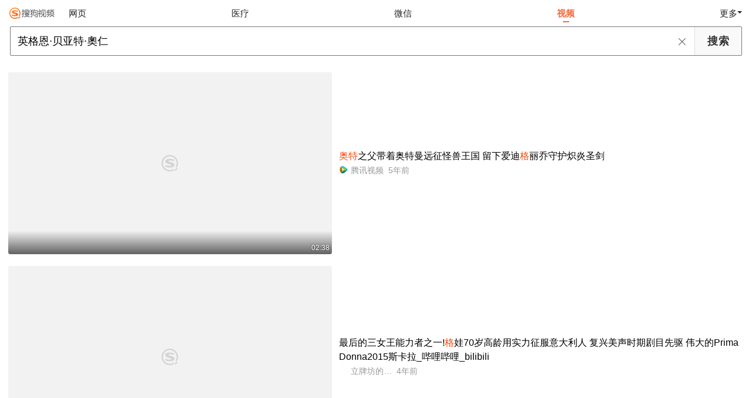

--- FILE ---
content_type: text/html;charset=UTF-8
request_url: https://teleplay.soso.com/v?query=%E8%8B%B1%E6%A0%BC%E6%81%A9%C2%B7%E8%B4%9D%E4%BA%9A%E7%89%B9%C2%B7%E5%A5%A7%E4%BB%81
body_size: 7101
content:
<!DOCTYPE html><html lang="zh-cn" data-env="production" data-tag="video-wap-20251121141918"><head><title>搜狗视频-更新更全免费影视剧观看平台</title>
    <meta name="title" content="搜狗视频-更新更全免费影视剧观看平台">
    <meta name="keywords" content="更新电视剧，更新电影，好看的电视剧，好看的电影，电视剧排行榜，电影排行榜，高清电影，电影推荐">
    <meta name="description" content="搜狗视频，拥有全网更新更热视频内容。为用户提供高清电影、电视剧、动漫、综艺等视频在线观看，以及视频搜索等服务">
    <script>window.qua = ''</script><meta charset="UTF-8"><meta name="viewport" content="width=device-width,minimum-scale=1,maximum-scale=1,user-scalable=no"><meta name="format-detection" content="telephone=no"><meta name="format-detection" content="address=no"><meta itemprop="name"><meta itemprop="image"><meta itemprop="description" name="description"><meta name="reqinfo" content="uuid:78b3a66a-a284-4953-9b8a-e85c41fde56f, server:11.162.180.11, time:2026-02-03 00:18:49, idc:hd3"><meta name="renderer" content="webkit"><meta name="apple-mobile-web-app-capable" content="yes"><meta http-equiv="X-UA-Compatible" content="IE=edge, chrome=1"><meta http-equiv="cache-control" content="max-age=0"><meta http-equiv="cache-control" content="no-cache"><meta http-equiv="pragma" content="no-cache"><meta http-equiv="expires" content="0"><meta name="format-detection" content="telephone=no"><link type="image/x-icon" href="//dlweb.sogoucdn.com/translate/favicon.ico?v=20180424" rel="icon"><link type="image/x-icon" href="//dlweb.sogoucdn.com/translate/favicon.ico?v=20180424" rel="Shortcut Icon"><link type="image/x-icon" href="//dlweb.sogoucdn.com/translate/favicon.ico?v=20180424" rel="bookmark"><link rel="apple-touch-icon-precomposed" href="//dlweb.sogoucdn.com/logo/images/2018/apple-touch-icon.png"><link rel="preload" href="//dlweb.sogoucdn.com/vs/static/js/vsbundle.3ed018b1.js" as="script" crossorigin="anonymous"><script>var TencentGDT=[],sogou_un=[],__het=Date.now()</script><link rel="preload" href="//search.sogoucdn.com/video/wap/static/js/vendors.e1b2cbb4.js" as="script"><link rel="preload" href="//search.sogoucdn.com/video/wap/static/css/app.ba82c416.css" as="style"><link rel="preload" href="//search.sogoucdn.com/video/wap/static/js/app.bb127627.js" as="script"><link rel="preload" href="//search.sogoucdn.com/video/wap/static/css/11.5fb6ad96.css" as="style"><link rel="preload" href="//search.sogoucdn.com/video/wap/static/js/search.17a82174.js" as="script"><link rel="preload" href="//search.sogoucdn.com/video/wap/static/css/0.cc712a9f.css" as="style"><link rel="preload" href="//search.sogoucdn.com/video/wap/static/js/common.6e5eb3d5.js" as="script"><link rel="prefetch" href="//search.sogoucdn.com/video/wap/static/css/10.05b9f808.css"><link rel="prefetch" href="//search.sogoucdn.com/video/wap/static/css/12.a0f4c723.css"><link rel="prefetch" href="//search.sogoucdn.com/video/wap/static/css/13.1243316d.css"><link rel="prefetch" href="//search.sogoucdn.com/video/wap/static/css/14.08e778d1.css"><link rel="prefetch" href="//search.sogoucdn.com/video/wap/static/css/15.442fde2d.css"><link rel="prefetch" href="//search.sogoucdn.com/video/wap/static/css/16.bba3c5c1.css"><link rel="prefetch" href="//search.sogoucdn.com/video/wap/static/css/18.72927878.css"><link rel="prefetch" href="//search.sogoucdn.com/video/wap/static/css/2.5d2daf07.css"><link rel="prefetch" href="//search.sogoucdn.com/video/wap/static/css/3.76c01cc3.css"><link rel="prefetch" href="//search.sogoucdn.com/video/wap/static/css/4.0781afcc.css"><link rel="prefetch" href="//search.sogoucdn.com/video/wap/static/css/5.3a7f095d.css"><link rel="prefetch" href="//search.sogoucdn.com/video/wap/static/css/7.5f3b6df5.css"><link rel="prefetch" href="//search.sogoucdn.com/video/wap/static/css/8.06219d66.css"><link rel="prefetch" href="//search.sogoucdn.com/video/wap/static/css/9.cc4f85bc.css"><link rel="prefetch" href="//search.sogoucdn.com/video/wap/static/js/18.78ed030b.js"><link rel="prefetch" href="//search.sogoucdn.com/video/wap/static/js/cartoonDetail.38aee880.js"><link rel="prefetch" href="//search.sogoucdn.com/video/wap/static/js/classList.217ce64a.js"><link rel="prefetch" href="//search.sogoucdn.com/video/wap/static/js/home.cd134e63.js"><link rel="prefetch" href="//search.sogoucdn.com/video/wap/static/js/hotsugg.1b923809.js"><link rel="prefetch" href="//search.sogoucdn.com/video/wap/static/js/movieDetail.96ff7d50.js"><link rel="prefetch" href="//search.sogoucdn.com/video/wap/static/js/movieSimpleDetail.91e58367.js"><link rel="prefetch" href="//search.sogoucdn.com/video/wap/static/js/playlist.179a05fc.js"><link rel="prefetch" href="//search.sogoucdn.com/video/wap/static/js/qlist.4718a17a.js"><link rel="prefetch" href="//search.sogoucdn.com/video/wap/static/js/savideo.cb6acd9f.js"><link rel="prefetch" href="//search.sogoucdn.com/video/wap/static/js/starDetail.81aae5a0.js"><link rel="prefetch" href="//search.sogoucdn.com/video/wap/static/js/summary.f18fc252.js"><link rel="prefetch" href="//search.sogoucdn.com/video/wap/static/js/teleplayDetail.375859b1.js"><link rel="prefetch" href="//search.sogoucdn.com/video/wap/static/js/tvshowDetail.14412de0.js"><link rel="prefetch" href="//search.sogoucdn.com/video/wap/static/js/uploader.b47c530a.js"><link rel="stylesheet" href="//search.sogoucdn.com/video/wap/static/css/app.ba82c416.css"><link rel="stylesheet" href="//search.sogoucdn.com/video/wap/static/css/11.5fb6ad96.css"><link rel="stylesheet" href="//search.sogoucdn.com/video/wap/static/css/0.cc712a9f.css"></head><body>  <script src="//dlweb.sogoucdn.com/hhynav/wap/shipin_nav_2026020300.js"></script><style>.hhy-logo{display: block !important}</style><div id="sa_wrapper" style="display:none"></div>   <div id="videoApp" data-server-rendered="true" class="footer-sticky-wrapper" style="min-height:calc(100% - 105px);padding-bottom:0px;"><div class="content"><!----> <div class="content"><div id="list_video" class="list_video"><ul class="short-video-ul"><li ourl="https://wapv.sogou.com/play?type=redirect&amp;link=heydeojrmizdkzrsmq4gkmzrme2doojtmiywkojrgvtgiojugvtasmjxg4ydanbzgezdsclon5zg2ylml5ygyylzbfuhi5dqom5c6l3nfz3c44lrfzrw63jpobwgc6jonb2g23b7ozuwiplqgmzdamtxmn2guml2eztgc23foi6tcjtsmvzwszb5g4ydambrgayde&amp;query=%D3%A2%B8%F1%B6%F7%A1%A4%B1%B4%D1%C7%CC%D8%A1%A4%8A%57%C8%CA"><a data-report="0" data-exposed="false" href="/play?type=redirect&amp;link=heydeojrmizdkzrsmq4gkmzrme2doojtmiywkojrgvtgiojugvtasmjxg4ydanbzgezdsclon5zg2ylml5ygyylzbfuhi5dqom5c6l3nfz3c44lrfzrw63jpobwgc6jonb2g23b7ozuwiplqgmzdamtxmn2guml2eztgc23foi6tcjtsmvzwszb5g4ydambrgayde&amp;query=%D3%A2%B8%F1%B6%F7%A1%A4%B1%B4%D1%C7%CC%D8%A1%A4%8A%57%C8%CA" ourl="https://m.v.qq.com/play.html?vid=p3202wctj1z&amp;faker=1&amp;resid=70001002" uigs="out_list_video_0|70001002_p3202wctj1z|https://m.v.qq.com/play.html?vid=p3202wctj1z&amp;faker=1&amp;resid=70001002" uigsparams="play_type=video&amp;play_url=%2Fplay%3Ftype%3Dredirect%26link%3Dheydeojrmizdkzrsmq4gkmzrme2doojtmiywkojrgvtgiojugvtasmjxg4ydanbzgezdsclon5zg2ylml5ygyylzbfuhi5dqom5c6l3nfz3c44lrfzrw63jpobwgc6jonb2g23b7ozuwiplqgmzdamtxmn2guml2eztgc23foi6tcjtsmvzwszb5g4ydambrgayde%26query%3D%25D3%25A2%25B8%25F1%25B6%25F7%25A1%25A4%25B1%25B4%25D1%25C7%25CC%25D8%25A1%25A4%258A%2557%25C8%25CA&amp;play_site=m.v.qq.com&amp;docid=70001002_p3202wctj1z&amp;doc_type=short&amp;doc_pos=1&amp;doc_from=sg&amp;res_type=h5&amp;res_stype=h5&amp;show_tag_type=&amp;show_tag_name="><div class="video-img"><!----> <div class="duration">02:38</div> <div class="currency-img currency-error-img default-sogou"><div class="normal-img"><img src="https://img01.sogoucdn.com/v2/thumb/retype_exclude_gif/ext/auto/q/80/crop/xy/ai/w/448/h/252/resize/w/448?appid=201005&amp;sign=c77f487ba6c394417a81dcebe4616ef5&amp;url=http%3A%2F%2Fpuui.qpic.cn%2Fvpic_cover%2Fp3202wctj1z%2Fp3202wctj1z_hz.jpg%2F640" alt=" " class="currency-default-img" style="display:;"></div></div></div> <div class="video-detail"><h3 class="short-video-title"><em>奥特</em>之父带着奥特曼远征怪兽王国 留下爱迪<em>格</em>丽乔守护炽炎圣剑</h3> <div class="other-info"><div class="icon-site"><img src="https://img04.sogoucdn.com/app/a/07/02b005154010de946992299cf6f79916" onerror="this.style.display='none'" class="icon-site-img"> <!----></div> <span class="other-info-site">
              腾讯视频
            </span> <span class="other-info-date">
              5年前
            </span></div></div></a> <div style="display: none"><!--v--></div> <!----></li><li ourl="https://wapv.sogou.com/play?type=redirect&amp;link=my4dgyrsg4ygczlegjrdemzrg43wcmdeg43dczrrmu4tcyrsgfrqsmjxg4ydanbzgezdsclon5zg2ylml5ygyylzbfuhi5dqom5c6l3xo53s4ytjnruwe2lmnexgg33nf53gszdfn4xuevrrozbdi6jrjm3u4wbp&amp;query=%D3%A2%B8%F1%B6%F7%A1%A4%B1%B4%D1%C7%CC%D8%A1%A4%8A%57%C8%CA&amp;fr=seo.bilibili.com"><a data-report="1" data-exposed="false" href="/play?type=redirect&amp;link=my4dgyrsg4ygczlegjrdemzrg43wcmdeg43dczrrmu4tcyrsgfrqsmjxg4ydanbzgezdsclon5zg2ylml5ygyylzbfuhi5dqom5c6l3xo53s4ytjnruwe2lmnexgg33nf53gszdfn4xuevrrozbdi6jrjm3u4wbp&amp;query=%D3%A2%B8%F1%B6%F7%A1%A4%B1%B4%D1%C7%CC%D8%A1%A4%8A%57%C8%CA&amp;fr=seo.bilibili.com" ourl="https://www.bilibili.com/video/BV1vB4y1K7NX/" uigs="out_list_video_1|80000851_eccc021b8f3bc12c3abfccc1de449085|https://www.bilibili.com/video/BV1vB4y1K7NX/" uigsparams="play_type=video&amp;play_url=%2Fplay%3Ftype%3Dredirect%26link%3Dmy4dgyrsg4ygczlegjrdemzrg43wcmdeg43dczrrmu4tcyrsgfrqsmjxg4ydanbzgezdsclon5zg2ylml5ygyylzbfuhi5dqom5c6l3xo53s4ytjnruwe2lmnexgg33nf53gszdfn4xuevrrozbdi6jrjm3u4wbp%26query%3D%25D3%25A2%25B8%25F1%25B6%25F7%25A1%25A4%25B1%25B4%25D1%25C7%25CC%25D8%25A1%25A4%258A%2557%25C8%25CA%26fr%3Dseo.bilibili.com&amp;play_site=www.bilibili.com&amp;docid=80000851_eccc021b8f3bc12c3abfccc1de449085&amp;doc_type=short&amp;doc_pos=2&amp;doc_from=sg&amp;res_type=h5&amp;res_stype=h5&amp;show_tag_type=&amp;show_tag_name="><div class="video-img"><!----> <div class="duration">05:15</div> <div class="currency-img currency-error-img default-sogou"><div class="normal-img"><img src="https://img04.sogoucdn.com/v2/thumb/retype_exclude_gif/ext/auto/q/80/crop/xy/ai/w/448/h/252/resize/w/448?appid=201005&amp;sign=6a51bbbcaedc76e5aabf21dc5e65f415&amp;url=https%3A%2F%2Fi1.hdslb.com%2Fbfs%2Farchive%2Fc6e2d86e0360ba5adde385ecba2076efc7942c88.jpg" alt=" " class="currency-default-img" style="display:;"></div></div></div> <div class="video-detail"><h3 class="short-video-title">最后的三女王能力者之一!<em>格</em>娃70岁高龄用实力征服意大利人 复兴美声时期剧目先驱 伟大的Prima Donna2015斯卡拉_哔哩哔哩_bilibili</h3> <div class="other-info"><div class="icon-site"><img src="https://i1.hdslb.com/bfs/face/65d1e9c65957d97f7018de32d7b015689755b92e.jpg" onerror="this.style.display='none'" class="icon-site-img"> <!----></div> <span class="other-info-site">
              立牌坊的女卑女
            </span> <span class="other-info-date">
              4年前
            </span></div></div></a> <div style="display: none"><!--v--></div> <!----></li><li ourl="https://wapv.sogou.com/play?type=redirect&amp;link=me4damlcmm3wkzlemmzdenrwheztenjymfsgezlemmygkzdfgjtasmjxg4ydanbzgezdsclon5zg2ylml5ygyylzbfuhi5dqom5c6l3nfz3c44lrfzrw63jpobwgc6jonb2g23b7ozuwipljgmytaodzmj3wozlneztgc23foi6tcjtsmvzwszb5g4ydambrgayde&amp;query=%D3%A2%B8%F1%B6%F7%A1%A4%B1%B4%D1%C7%CC%D8%A1%A4%8A%57%C8%CA"><a data-report="2" data-exposed="false" href="/play?type=redirect&amp;link=me4damlcmm3wkzlemmzdenrwheztenjymfsgezlemmygkzdfgjtasmjxg4ydanbzgezdsclon5zg2ylml5ygyylzbfuhi5dqom5c6l3nfz3c44lrfzrw63jpobwgc6jonb2g23b7ozuwipljgmytaodzmj3wozlneztgc23foi6tcjtsmvzwszb5g4ydambrgayde&amp;query=%D3%A2%B8%F1%B6%F7%A1%A4%B1%B4%D1%C7%CC%D8%A1%A4%8A%57%C8%CA" ourl="https://m.v.qq.com/play.html?vid=i3108ybwgem&amp;faker=1&amp;resid=70001002" uigs="out_list_video_2|70001002_i3108ybwgem|https://m.v.qq.com/play.html?vid=i3108ybwgem&amp;faker=1&amp;resid=70001002" uigsparams="play_type=video&amp;play_url=%2Fplay%3Ftype%3Dredirect%26link%3Dme4damlcmm3wkzlemmzdenrwheztenjymfsgezlemmygkzdfgjtasmjxg4ydanbzgezdsclon5zg2ylml5ygyylzbfuhi5dqom5c6l3nfz3c44lrfzrw63jpobwgc6jonb2g23b7ozuwipljgmytaodzmj3wozlneztgc23foi6tcjtsmvzwszb5g4ydambrgayde%26query%3D%25D3%25A2%25B8%25F1%25B6%25F7%25A1%25A4%25B1%25B4%25D1%25C7%25CC%25D8%25A1%25A4%258A%2557%25C8%25CA&amp;play_site=m.v.qq.com&amp;docid=70001002_i3108ybwgem&amp;doc_type=short&amp;doc_pos=3&amp;doc_from=sg&amp;res_type=h5&amp;res_stype=h5&amp;show_tag_type=&amp;show_tag_name="><div class="video-img"><!----> <div class="duration">07:53</div> <div class="currency-img currency-error-img default-sogou"><div class="normal-img"><img src="https://img02.sogoucdn.com/v2/thumb/retype_exclude_gif/ext/auto/q/80/crop/xy/ai/w/448/h/252/resize/w/448?appid=201005&amp;sign=64af65ea78db9af50161b93859e53eff&amp;url=http%3A%2F%2Fpuui.qpic.cn%2Fvpic_cover%2Fi3108ybwgem%2Fi3108ybwgem_hz.jpg%2F640" alt=" " class="currency-default-img" style="display:;"></div></div></div> <div class="video-detail"><h3 class="short-video-title">【奥雷】种族歧视者遭到各方势力歧视 神秘老者帮助老人们返老还童</h3> <div class="other-info"><div class="icon-site"><img src="https://img04.sogoucdn.com/app/a/07/02b005154010de946992299cf6f79916" onerror="this.style.display='none'" class="icon-site-img"> <!----></div> <span class="other-info-site">
              腾讯视频
            </span> <span class="other-info-date">
              5年前
            </span></div></div></a> <div style="display: none"><!--v--></div> <!----></li><li ourl="https://wapv.sogou.com/play?type=redirect&amp;link=ga4genlbgu2deyzsg42wcztgha4tcolgmq4dqyldgizgkyjwgyzasmjxg4ydanbzgezdsclon5zg2ylml5ygyylzbfuhi5dqom5c6l3xo53s4ytjnruwe2lmnexgg33nf53gszdfn4xuevrrmzuti6jrgy3uq4bp&amp;query=%D3%A2%B8%F1%B6%F7%A1%A4%B1%B4%D1%C7%CC%D8%A1%A4%8A%57%C8%CA&amp;fr=seo.bilibili.com"><a data-report="3" data-exposed="false" href="/play?type=redirect&amp;link=ga4genlbgu2deyzsg42wcztgha4tcolgmq4dqyldgizgkyjwgyzasmjxg4ydanbzgezdsclon5zg2ylml5ygyylzbfuhi5dqom5c6l3xo53s4ytjnruwe2lmnexgg33nf53gszdfn4xuevrrmzuti6jrgy3uq4bp&amp;query=%D3%A2%B8%F1%B6%F7%A1%A4%B1%B4%D1%C7%CC%D8%A1%A4%8A%57%C8%CA&amp;fr=seo.bilibili.com" ourl="https://www.bilibili.com/video/BV1fi4y167Hp/" uigs="out_list_video_3|80000851_91b906ee8a4f52c325c5cf176e4fecb3|https://www.bilibili.com/video/BV1fi4y167Hp/" uigsparams="play_type=video&amp;play_url=%2Fplay%3Ftype%3Dredirect%26link%3Dga4genlbgu2deyzsg42wcztgha4tcolgmq4dqyldgizgkyjwgyzasmjxg4ydanbzgezdsclon5zg2ylml5ygyylzbfuhi5dqom5c6l3xo53s4ytjnruwe2lmnexgg33nf53gszdfn4xuevrrmzuti6jrgy3uq4bp%26query%3D%25D3%25A2%25B8%25F1%25B6%25F7%25A1%25A4%25B1%25B4%25D1%25C7%25CC%25D8%25A1%25A4%258A%2557%25C8%25CA%26fr%3Dseo.bilibili.com&amp;play_site=www.bilibili.com&amp;docid=80000851_91b906ee8a4f52c325c5cf176e4fecb3&amp;doc_type=short&amp;doc_pos=4&amp;doc_from=sg&amp;res_type=h5&amp;res_stype=h5&amp;show_tag_type=&amp;show_tag_name="><div class="video-img"><!----> <div class="duration">12:44</div> <div class="currency-img currency-error-img default-sogou"><div class="normal-img"><img src="https://img04.sogoucdn.com/v2/thumb/retype_exclude_gif/ext/auto/q/80/crop/xy/ai/w/448/h/252/resize/w/448?appid=201005&amp;sign=2df5575af529bfe242a0cbd63abc33cb&amp;url=https%3A%2F%2Fi0.hdslb.com%2Fbfs%2Farchive%2F75ea6d9781998ea1c91c86c658b791bcdad603a3.jpg" alt=" " class="currency-default-img" style="display:;"></div></div></div> <div class="video-detail"><h3 class="short-video-title">丹麦女王玛格丽特二世新年致辞时宣布1月14日退位 长子腓特烈王储继承王位 丹麦记者:举国震惊,也许是个明智的决定 SKY 2023.12.31_哔哩哔哩_bilibili</h3> <div class="other-info"><div class="icon-site"><img src="https://img02.sogoucdn.com/app/a/200913/0575016fe303c2dc06f69899325d41d2.png" onerror="this.style.display='none'" class="icon-site-img"> <!----></div> <span class="other-info-site">
              哔哩哔哩
            </span> <span class="other-info-date">
              3年前
            </span></div></div></a> <div style="display: none"><!--v--></div> <!----></li><li ourl="https://wapv.sogou.com/play?type=redirect&amp;link=[base64]&amp;query=%D3%A2%B8%F1%B6%F7%A1%A4%B1%B4%D1%C7%CC%D8%A1%A4%8A%57%C8%CA&amp;fr=seo.bilibili.com"><a data-report="4" data-exposed="false" href="/play?type=redirect&amp;link=[base64]&amp;query=%D3%A2%B8%F1%B6%F7%A1%A4%B1%B4%D1%C7%CC%D8%A1%A4%8A%57%C8%CA&amp;fr=seo.bilibili.com" ourl="https://www.bilibili.com/video/BV1RQASewERp/?spm_id_from=333.788.recommend_more_video.17" uigs="out_list_video_4|80000851_76ee5ac5238e02a99095d31536c22787|https://www.bilibili.com/video/BV1RQASewERp/?spm_id_from=333.788.recommend_more_video.17" uigsparams="play_type=video&amp;play_url=%2Fplay%3Ftype%3Dredirect%26link%[base64]%26query%3D%25D3%25A2%25B8%25F1%25B6%25F7%25A1%25A4%25B1%25B4%25D1%25C7%25CC%25D8%25A1%25A4%258A%2557%25C8%25CA%26fr%3Dseo.bilibili.com&amp;play_site=www.bilibili.com&amp;docid=80000851_76ee5ac5238e02a99095d31536c22787&amp;doc_type=short&amp;doc_pos=5&amp;doc_from=sg&amp;res_type=h5&amp;res_stype=h5&amp;show_tag_type=&amp;show_tag_name="><div class="video-img"><!----> <div class="duration">09:00</div> <div class="currency-img currency-error-img default-sogou"><div class="normal-img"><img src="https://img03.sogoucdn.com/v2/thumb/retype_exclude_gif/ext/auto/q/80/crop/xy/ai/w/448/h/252/resize/w/448?appid=201005&amp;sign=edc5a1b2b082eb754b41000e6877f9a2&amp;url=https%3A%2F%2Fi2.hdslb.com%2Fbfs%2Farchive%2F8fd01b7ec93d7b587b5c9a712b4c8f9d45933819.jpg" alt=" " class="currency-default-img" style="display:;"></div></div></div> <div class="video-detail"><h3 class="short-video-title">《精灵宝钻》埃尔威,泰勒瑞族首领,多瑞亚斯之王,辉煌而又遗憾的一生_哔哩哔哩_bilibili</h3> <div class="other-info"><div class="icon-site"><img src="https://i1.hdslb.com/bfs/face/a1b7645c1a40cb64ffabc5b44afbdaec7fb02303.jpg" onerror="this.style.display='none'" class="icon-site-img"> <!----></div> <span class="other-info-site">
              风之魂漫画小说
            </span> <span class="other-info-date">
              11月前
            </span></div></div></a> <div style="display: none"><!--v--></div> <!----></li><li ourl="https://wapv.sogou.com/play?type=redirect&amp;link=mu4dqn3gmiygmnbwmqytanzqgq2tqyzzg42wgzjuguztkzrymu3qsmjxg4ydanbzgezdsclon5zg2ylml5ygyylzbfuhi5dqom5c6l3nfz3c44lrfzrw63jpobwgc6jonb2g23b7ozuwipl2gmztgodho4ydq4ljeztgc23foi6tcjtsmvzwszb5g4ydambrgayde&amp;query=%D3%A2%B8%F1%B6%F7%A1%A4%B1%B4%D1%C7%CC%D8%A1%A4%8A%57%C8%CA"><a data-report="5" data-exposed="false" href="/play?type=redirect&amp;link=mu4dqn3gmiygmnbwmqytanzqgq2tqyzzg42wgzjuguztkzrymu3qsmjxg4ydanbzgezdsclon5zg2ylml5ygyylzbfuhi5dqom5c6l3nfz3c44lrfzrw63jpobwgc6jonb2g23b7ozuwipl2gmztgodho4ydq4ljeztgc23foi6tcjtsmvzwszb5g4ydambrgayde&amp;query=%D3%A2%B8%F1%B6%F7%A1%A4%B1%B4%D1%C7%CC%D8%A1%A4%8A%57%C8%CA" ourl="https://m.v.qq.com/play.html?vid=z3338gw08qi&amp;faker=1&amp;resid=70001002" uigs="out_list_video_5|70001002_z3338gw08qi|https://m.v.qq.com/play.html?vid=z3338gw08qi&amp;faker=1&amp;resid=70001002" uigsparams="play_type=video&amp;play_url=%2Fplay%3Ftype%3Dredirect%26link%3Dmu4dqn3gmiygmnbwmqytanzqgq2tqyzzg42wgzjuguztkzrymu3qsmjxg4ydanbzgezdsclon5zg2ylml5ygyylzbfuhi5dqom5c6l3nfz3c44lrfzrw63jpobwgc6jonb2g23b7ozuwipl2gmztgodho4ydq4ljeztgc23foi6tcjtsmvzwszb5g4ydambrgayde%26query%3D%25D3%25A2%25B8%25F1%25B6%25F7%25A1%25A4%25B1%25B4%25D1%25C7%25CC%25D8%25A1%25A4%258A%2557%25C8%25CA&amp;play_site=m.v.qq.com&amp;docid=70001002_z3338gw08qi&amp;doc_type=short&amp;doc_pos=6&amp;doc_from=sg&amp;res_type=h5&amp;res_stype=h5&amp;show_tag_type=&amp;show_tag_name="><div class="video-img"><!----> <div class="duration">02:10</div> <div class="currency-img currency-error-img default-sogou"><img src="" alt=" " class="currency-default-img"></div></div> <div class="video-detail"><h3 class="short-video-title">《4大奥特虚假传言》贝利亚不可能喜欢奥母,奥父不是阴险小人!</h3> <div class="other-info"><div class="icon-site"><img src="https://img04.sogoucdn.com/app/a/07/02b005154010de946992299cf6f79916" onerror="this.style.display='none'" class="icon-site-img"> <!----></div> <span class="other-info-site">
              腾讯视频
            </span> <span class="other-info-date">
              3年前
            </span></div></div></a> <div style="display: none"><!--v--></div> <!----></li></ul> <div class="loading-result"></div></div> <div class="dt-gotop" style="display:none;"><div class="dt-gotop-arrow"></div></div> <!----></div></div> <div class="wap-footer"><!----></div></div><script>window.__INITIAL_STATE__={"route":{"name":"v","path":"\u002Fv","hash":"","query":{"query":"英格恩·贝亚特·奧仁"},"params":{},"fullPath":"\u002Fv?query=%E8%8B%B1%E6%A0%BC%E6%81%A9%C2%B7%E8%B4%9D%E4%BA%9A%E7%89%B9%C2%B7%E5%A5%A7%E4%BB%81","meta":{"mtype":"search","addSearch":true},"from":{"name":null,"path":"\u002F","hash":"","query":{},"params":{},"fullPath":"\u002F","meta":{}}},"common":{"$config":{"uuid":"78b3a66a-a284-4953-9b8a-e85c41fde56f","wuid":1770049129211,"abtest":"0","debug":"off","loadTime":1770049129214,"userAgent":"mozilla\u002F5.0 (macintosh; intel mac os x 10_15_7) applewebkit\u002F537.36 (khtml, like gecko) chrome\u002F131.0.0.0 safari\u002F537.36; claudebot\u002F1.0; +claudebot@anthropic.com)","isNa":"0","noHead":false,"hippyVersion":false,"qua":"","wxAppEnable":0,"wxAppVersion":"","xWebEnable":0,"iskd":0,"qbid":"","isHitKd":"1","guid":"","hitSnapshot":"0","isHitQBResult":true,"isHitBarrierFree":false,"tabExpInfo":{},"qimei36":"","approveToken":"08BC15CE88053AF1E3E5AB3A4E770273E3D8DD2B6980CE69","idc":"hd3","isSupportNa":false},"loadingFinished":false},"search":{"query":"英格恩·贝亚特·奧仁","shortVideo":[{"docId":"70001002_p3202wctj1z","docFrom":"sg","vid":"","title":"奥特之父带着奥特曼远征怪兽王国 留下爱迪格丽乔守护炽炎圣剑","coverUrl":"http:\u002F\u002Fpuui.qpic.cn\u002Fvpic_cover\u002Fp3202wctj1z\u002Fp3202wctj1z_hz.jpg\u002F640","duration":"02:38","h5Url":"https:\u002F\u002Fm.v.qq.com\u002Fplay.html?vid=p3202wctj1z&faker=1&resid=70001002","nativeUrl":"","autoPlayUrl":"","siteName":"","siteIcon":"http:\u002F\u002Fimg04.sogoucdn.com\u002Fapp\u002Fa\u002F200913\u002Fe96dd4d612a79976fd4155437b0be59a.png","author":"","authorIcon":"","authenticationType":"0","publishTime":"2020-11-08 09:32:50","playNum":"","likeNum":"","showTag":"","collectionMark":"","collectionStatus":"","longVideoCategory":"","longVideoText":"","ifShouldDelete":false,"docid":"70001002_p3202wctj1z","docfrom":"sg","itemUrl":"https:\u002F\u002Fm.v.qq.com\u002Fplay.html?vid=p3202wctj1z&faker=1&resid=70001002","titleCut":"\u003Cem\u003E奥特\u003C\u002Fem\u003E之父带着奥特曼远征怪兽王国 留下爱迪\u003Cem\u003E格\u003C\u002Fem\u003E丽乔守护炽炎圣剑","titleEsc":"奥特之父带着奥特曼远征怪兽王国 留下爱迪格丽乔守护炽炎圣剑","picurl":"https:\u002F\u002Fimg01.sogoucdn.com\u002Fv2\u002Fthumb\u002Fretype_exclude_gif\u002Fext\u002Fauto\u002Fq\u002F80\u002Fcrop\u002Fxy\u002Fai\u002Fw\u002F448\u002Fh\u002F252\u002Fresize\u002Fw\u002F448?appid=201005&sign=c77f487ba6c394417a81dcebe4616ef5&url=http%3A%2F%2Fpuui.qpic.cn%2Fvpic_cover%2Fp3202wctj1z%2Fp3202wctj1z_hz.jpg%2F640","totalDuration":158,"date":"5年前","videoCdn":"","resType":"h5","resSType":"h5","url":"\u002Fplay?type=redirect&link=heydeojrmizdkzrsmq4gkmzrme2doojtmiywkojrgvtgiojugvtasmjxg4ydanbzgezdsclon5zg2ylml5ygyylzbfuhi5dqom5c6l3nfz3c44lrfzrw63jpobwgc6jonb2g23b7ozuwiplqgmzdamtxmn2guml2eztgc23foi6tcjtsmvzwszb5g4ydambrgayde&query=%D3%A2%B8%F1%B6%F7%A1%A4%B1%B4%D1%C7%CC%D8%A1%A4%8A%57%C8%CA","playUrl":"\u002Fplay?type=redirect&link=heydeojrmizdkzrsmq4gkmzrme2doojtmiywkojrgvtgiojugvtasmjxg4ydanbzgezdsclon5zg2ylml5ygyylzbfuhi5dqom5c6l3nfz3c44lrfzrw63jpobwgc6jonb2g23b7ozuwiplqgmzdamtxmn2guml2eztgc23foi6tcjtsmvzwszb5g4ydambrgayde&query=%D3%A2%B8%F1%B6%F7%A1%A4%B1%B4%D1%C7%CC%D8%A1%A4%8A%57%C8%CA","site_d":"m.v.qq.com","sitename":"腾讯视频","siteicon":"https:\u002F\u002Fimg04.sogoucdn.com\u002Fapp\u002Fa\u002F07\u002F02b005154010de946992299cf6f79916","iconType":"","showTagName":"","showTagColor":"","showTagBgColor":"","showTagType":"","showTagDesc":"","recReason":"","playStatus":-1,"playedTimes":0,"videoType":""},{"docId":"80000851_eccc021b8f3bc12c3abfccc1de449085","docFrom":"sg","vid":"","title":"最后的三女王能力者之一!格娃70岁高龄用实力征服意大利人 复兴美声时期剧目先驱 伟大的Prima Donna2015斯卡拉_哔哩哔哩_bilibili","coverUrl":"https:\u002F\u002Fi1.hdslb.com\u002Fbfs\u002Farchive\u002Fc6e2d86e0360ba5adde385ecba2076efc7942c88.jpg","duration":"05:15","h5Url":"https:\u002F\u002Fwww.bilibili.com\u002Fvideo\u002FBV1vB4y1K7NX\u002F","nativeUrl":"","autoPlayUrl":"","siteName":"哔哩哔哩","siteIcon":"http:\u002F\u002Fimg02.sogoucdn.com\u002Fapp\u002Fa\u002F200913\u002F0575016fe303c2dc06f69899325d41d2.png","author":"立牌坊的女卑女","authorIcon":"https:\u002F\u002Fi1.hdslb.com\u002Fbfs\u002Fface\u002F65d1e9c65957d97f7018de32d7b015689755b92e.jpg","authenticationType":"","publishTime":"2021-06-27 23:13:34","playNum":"838","likeNum":"","showTag":"","collectionMark":"","collectionStatus":"","longVideoCategory":"","longVideoText":"","ifShouldDelete":false,"docid":"80000851_eccc021b8f3bc12c3abfccc1de449085","docfrom":"sg","itemUrl":"https:\u002F\u002Fwww.bilibili.com\u002Fvideo\u002FBV1vB4y1K7NX\u002F","titleCut":"最后的三女王能力者之一!\u003Cem\u003E格\u003C\u002Fem\u003E娃70岁高龄用实力征服意大利人 复兴美声时期剧目先驱 伟大的Prima Donna2015斯卡拉_哔哩哔哩_bilibili","titleEsc":"最后的三女王能力者之一!格娃70岁高龄用实力征服意大利人 复兴美声时期剧目先驱 伟大的Prima Donna2015斯卡拉_哔哩哔哩_bilibili","picurl":"https:\u002F\u002Fimg04.sogoucdn.com\u002Fv2\u002Fthumb\u002Fretype_exclude_gif\u002Fext\u002Fauto\u002Fq\u002F80\u002Fcrop\u002Fxy\u002Fai\u002Fw\u002F448\u002Fh\u002F252\u002Fresize\u002Fw\u002F448?appid=201005&sign=6a51bbbcaedc76e5aabf21dc5e65f415&url=https%3A%2F%2Fi1.hdslb.com%2Fbfs%2Farchive%2Fc6e2d86e0360ba5adde385ecba2076efc7942c88.jpg","totalDuration":315,"date":"4年前","videoCdn":"","resType":"h5","resSType":"h5","url":"\u002Fplay?type=redirect&link=my4dgyrsg4ygczlegjrdemzrg43wcmdeg43dczrrmu4tcyrsgfrqsmjxg4ydanbzgezdsclon5zg2ylml5ygyylzbfuhi5dqom5c6l3xo53s4ytjnruwe2lmnexgg33nf53gszdfn4xuevrrozbdi6jrjm3u4wbp&query=%D3%A2%B8%F1%B6%F7%A1%A4%B1%B4%D1%C7%CC%D8%A1%A4%8A%57%C8%CA&fr=seo.bilibili.com","playUrl":"\u002Fplay?type=redirect&link=my4dgyrsg4ygczlegjrdemzrg43wcmdeg43dczrrmu4tcyrsgfrqsmjxg4ydanbzgezdsclon5zg2ylml5ygyylzbfuhi5dqom5c6l3xo53s4ytjnruwe2lmnexgg33nf53gszdfn4xuevrrozbdi6jrjm3u4wbp&query=%D3%A2%B8%F1%B6%F7%A1%A4%B1%B4%D1%C7%CC%D8%A1%A4%8A%57%C8%CA&fr=seo.bilibili.com","site_d":"www.bilibili.com","sitename":"立牌坊的女卑女","siteicon":"https:\u002F\u002Fi1.hdslb.com\u002Fbfs\u002Fface\u002F65d1e9c65957d97f7018de32d7b015689755b92e.jpg","iconType":"","showTagName":"","showTagColor":"","showTagBgColor":"","showTagType":"","showTagDesc":"","recReason":"","playStatus":-1,"playedTimes":0,"videoType":""},{"docId":"70001002_i3108ybwgem","docFrom":"sg","vid":"","title":"【奥雷】种族歧视者遭到各方势力歧视 神秘老者帮助老人们返老还童","coverUrl":"http:\u002F\u002Fpuui.qpic.cn\u002Fvpic_cover\u002Fi3108ybwgem\u002Fi3108ybwgem_hz.jpg\u002F640","duration":"07:53","h5Url":"https:\u002F\u002Fm.v.qq.com\u002Fplay.html?vid=i3108ybwgem&faker=1&resid=70001002","nativeUrl":"","autoPlayUrl":"","siteName":"","siteIcon":"http:\u002F\u002Fimg04.sogoucdn.com\u002Fapp\u002Fa\u002F200913\u002Fe96dd4d612a79976fd4155437b0be59a.png","author":"","authorIcon":"","authenticationType":"","publishTime":"2020-07-01 19:27:28","playNum":"1268","likeNum":"1","showTag":"","collectionMark":"","collectionStatus":"","longVideoCategory":"","longVideoText":"","ifShouldDelete":false,"docid":"70001002_i3108ybwgem","docfrom":"sg","itemUrl":"https:\u002F\u002Fm.v.qq.com\u002Fplay.html?vid=i3108ybwgem&faker=1&resid=70001002","titleCut":"【奥雷】种族歧视者遭到各方势力歧视 神秘老者帮助老人们返老还童","titleEsc":"【奥雷】种族歧视者遭到各方势力歧视 神秘老者帮助老人们返老还童","picurl":"https:\u002F\u002Fimg02.sogoucdn.com\u002Fv2\u002Fthumb\u002Fretype_exclude_gif\u002Fext\u002Fauto\u002Fq\u002F80\u002Fcrop\u002Fxy\u002Fai\u002Fw\u002F448\u002Fh\u002F252\u002Fresize\u002Fw\u002F448?appid=201005&sign=64af65ea78db9af50161b93859e53eff&url=http%3A%2F%2Fpuui.qpic.cn%2Fvpic_cover%2Fi3108ybwgem%2Fi3108ybwgem_hz.jpg%2F640","totalDuration":473,"date":"5年前","videoCdn":"","resType":"h5","resSType":"h5","url":"\u002Fplay?type=redirect&link=me4damlcmm3wkzlemmzdenrwheztenjymfsgezlemmygkzdfgjtasmjxg4ydanbzgezdsclon5zg2ylml5ygyylzbfuhi5dqom5c6l3nfz3c44lrfzrw63jpobwgc6jonb2g23b7ozuwipljgmytaodzmj3wozlneztgc23foi6tcjtsmvzwszb5g4ydambrgayde&query=%D3%A2%B8%F1%B6%F7%A1%A4%B1%B4%D1%C7%CC%D8%A1%A4%8A%57%C8%CA","playUrl":"\u002Fplay?type=redirect&link=me4damlcmm3wkzlemmzdenrwheztenjymfsgezlemmygkzdfgjtasmjxg4ydanbzgezdsclon5zg2ylml5ygyylzbfuhi5dqom5c6l3nfz3c44lrfzrw63jpobwgc6jonb2g23b7ozuwipljgmytaodzmj3wozlneztgc23foi6tcjtsmvzwszb5g4ydambrgayde&query=%D3%A2%B8%F1%B6%F7%A1%A4%B1%B4%D1%C7%CC%D8%A1%A4%8A%57%C8%CA","site_d":"m.v.qq.com","sitename":"腾讯视频","siteicon":"https:\u002F\u002Fimg04.sogoucdn.com\u002Fapp\u002Fa\u002F07\u002F02b005154010de946992299cf6f79916","iconType":"","showTagName":"","showTagColor":"","showTagBgColor":"","showTagType":"","showTagDesc":"","recReason":"","playStatus":-1,"playedTimes":0,"videoType":""},{"docId":"80000851_91b906ee8a4f52c325c5cf176e4fecb3","docFrom":"sg","vid":"","title":"丹麦女王玛格丽特二世新年致辞时宣布1月14日退位 长子腓特烈王储继承王位 丹麦记者:举国震惊,也许是个明智的决定 SKY 2023.12.31_哔哩哔哩_bilibili","coverUrl":"https:\u002F\u002Fi0.hdslb.com\u002Fbfs\u002Farchive\u002F75ea6d9781998ea1c91c86c658b791bcdad603a3.jpg","duration":"12:44","h5Url":"https:\u002F\u002Fwww.bilibili.com\u002Fvideo\u002FBV1fi4y167Hp\u002F","nativeUrl":"","autoPlayUrl":"","siteName":"哔哩哔哩","siteIcon":"http:\u002F\u002Fimg02.sogoucdn.com\u002Fapp\u002Fa\u002F200913\u002F0575016fe303c2dc06f69899325d41d2.png","author":"","authorIcon":"https:\u002F\u002Fi0.hdslb.com\u002Fbfs\u002Fface\u002F3ccd2eef154f9e51de854e21a94d2cdef0e6e40e.jpg","authenticationType":"0","publishTime":"2023-01-14 12:31:00","playNum":"49379","likeNum":"","showTag":"","collectionMark":"","collectionStatus":"","longVideoCategory":"","longVideoText":"","ifShouldDelete":false,"docid":"80000851_91b906ee8a4f52c325c5cf176e4fecb3","docfrom":"sg","itemUrl":"https:\u002F\u002Fwww.bilibili.com\u002Fvideo\u002FBV1fi4y167Hp\u002F","titleCut":"丹麦女王玛格丽特二世新年致辞时宣布1月14日退位 长子腓特烈王储继承王位 丹麦记者:举国震惊,也许是个明智的决定 SKY 2023.12.31_哔哩哔哩_bilibili","titleEsc":"丹麦女王玛格丽特二世新年致辞时宣布1月14日退位 长子腓特烈王储继承王位 丹麦记者:举国震惊,也许是个明智的决定 SKY 2023.12.31_哔哩哔哩_bilibili","picurl":"https:\u002F\u002Fimg04.sogoucdn.com\u002Fv2\u002Fthumb\u002Fretype_exclude_gif\u002Fext\u002Fauto\u002Fq\u002F80\u002Fcrop\u002Fxy\u002Fai\u002Fw\u002F448\u002Fh\u002F252\u002Fresize\u002Fw\u002F448?appid=201005&sign=2df5575af529bfe242a0cbd63abc33cb&url=https%3A%2F%2Fi0.hdslb.com%2Fbfs%2Farchive%2F75ea6d9781998ea1c91c86c658b791bcdad603a3.jpg","totalDuration":764,"date":"3年前","videoCdn":"","resType":"h5","resSType":"h5","url":"\u002Fplay?type=redirect&link=ga4genlbgu2deyzsg42wcztgha4tcolgmq4dqyldgizgkyjwgyzasmjxg4ydanbzgezdsclon5zg2ylml5ygyylzbfuhi5dqom5c6l3xo53s4ytjnruwe2lmnexgg33nf53gszdfn4xuevrrmzuti6jrgy3uq4bp&query=%D3%A2%B8%F1%B6%F7%A1%A4%B1%B4%D1%C7%CC%D8%A1%A4%8A%57%C8%CA&fr=seo.bilibili.com","playUrl":"\u002Fplay?type=redirect&link=ga4genlbgu2deyzsg42wcztgha4tcolgmq4dqyldgizgkyjwgyzasmjxg4ydanbzgezdsclon5zg2ylml5ygyylzbfuhi5dqom5c6l3xo53s4ytjnruwe2lmnexgg33nf53gszdfn4xuevrrmzuti6jrgy3uq4bp&query=%D3%A2%B8%F1%B6%F7%A1%A4%B1%B4%D1%C7%CC%D8%A1%A4%8A%57%C8%CA&fr=seo.bilibili.com","site_d":"www.bilibili.com","sitename":"哔哩哔哩","siteicon":"https:\u002F\u002Fimg02.sogoucdn.com\u002Fapp\u002Fa\u002F200913\u002F0575016fe303c2dc06f69899325d41d2.png","iconType":"","showTagName":"","showTagColor":"","showTagBgColor":"","showTagType":"","showTagDesc":"","recReason":"","playStatus":-1,"playedTimes":0,"videoType":""},{"docId":"80000851_76ee5ac5238e02a99095d31536c22787","docFrom":"sg","vid":"","title":"《精灵宝钻》埃尔威,泰勒瑞族首领,多瑞亚斯之王,辉煌而又遗憾的一生_哔哩哔哩_bilibili","coverUrl":"https:\u002F\u002Fi2.hdslb.com\u002Fbfs\u002Farchive\u002F8fd01b7ec93d7b587b5c9a712b4c8f9d45933819.jpg","duration":"09:00","h5Url":"https:\u002F\u002Fwww.bilibili.com\u002Fvideo\u002FBV1RQASewERp\u002F?spm_id_from=333.788.recommend_more_video.17","nativeUrl":"","autoPlayUrl":"","siteName":"哔哩哔哩","siteIcon":"http:\u002F\u002Fimg02.sogoucdn.com\u002Fapp\u002Fa\u002F200913\u002F0575016fe303c2dc06f69899325d41d2.png","author":"风之魂漫画小说","authorIcon":"https:\u002F\u002Fi1.hdslb.com\u002Fbfs\u002Fface\u002Fa1b7645c1a40cb64ffabc5b44afbdaec7fb02303.jpg","authenticationType":"0","publishTime":"2025-02-23 21:26:27","playNum":"1411","likeNum":"","showTag":"","collectionMark":"","collectionStatus":"","longVideoCategory":"","longVideoText":"","ifShouldDelete":false,"docid":"80000851_76ee5ac5238e02a99095d31536c22787","docfrom":"sg","itemUrl":"https:\u002F\u002Fwww.bilibili.com\u002Fvideo\u002FBV1RQASewERp\u002F?spm_id_from=333.788.recommend_more_video.17","titleCut":"《精灵宝钻》埃尔威,泰勒瑞族首领,多瑞亚斯之王,辉煌而又遗憾的一生_哔哩哔哩_bilibili","titleEsc":"《精灵宝钻》埃尔威,泰勒瑞族首领,多瑞亚斯之王,辉煌而又遗憾的一生_哔哩哔哩_bilibili","picurl":"https:\u002F\u002Fimg03.sogoucdn.com\u002Fv2\u002Fthumb\u002Fretype_exclude_gif\u002Fext\u002Fauto\u002Fq\u002F80\u002Fcrop\u002Fxy\u002Fai\u002Fw\u002F448\u002Fh\u002F252\u002Fresize\u002Fw\u002F448?appid=201005&sign=edc5a1b2b082eb754b41000e6877f9a2&url=https%3A%2F%2Fi2.hdslb.com%2Fbfs%2Farchive%2F8fd01b7ec93d7b587b5c9a712b4c8f9d45933819.jpg","totalDuration":540,"date":"11月前","videoCdn":"","resType":"h5","resSType":"h5","url":"\u002Fplay?type=redirect&link=[base64]&query=%D3%A2%B8%F1%B6%F7%A1%A4%B1%B4%D1%C7%CC%D8%A1%A4%8A%57%C8%CA&fr=seo.bilibili.com","playUrl":"\u002Fplay?type=redirect&link=[base64]&query=%D3%A2%B8%F1%B6%F7%A1%A4%B1%B4%D1%C7%CC%D8%A1%A4%8A%57%C8%CA&fr=seo.bilibili.com","site_d":"www.bilibili.com","sitename":"风之魂漫画小说","siteicon":"https:\u002F\u002Fi1.hdslb.com\u002Fbfs\u002Fface\u002Fa1b7645c1a40cb64ffabc5b44afbdaec7fb02303.jpg","iconType":"","showTagName":"","showTagColor":"","showTagBgColor":"","showTagType":"","showTagDesc":"","recReason":"","playStatus":-1,"playedTimes":0,"videoType":""},{"docId":"70001002_z3338gw08qi","docFrom":"sg","vid":"","title":"《4大奥特虚假传言》贝利亚不可能喜欢奥母,奥父不是阴险小人!","coverUrl":"https:\u002F\u002Fpuui.qpic.cn\u002Fvpic_cover\u002Fz3338gw08qi\u002Fz3338gw08qi_hz.jpg\u002F640","duration":"02:10","h5Url":"https:\u002F\u002Fm.v.qq.com\u002Fplay.html?vid=z3338gw08qi&faker=1&resid=70001002","nativeUrl":"","autoPlayUrl":"","siteName":"","siteIcon":"http:\u002F\u002Fimg04.sogoucdn.com\u002Fapp\u002Fa\u002F200913\u002Fe96dd4d612a79976fd4155437b0be59a.png","author":"","authorIcon":"","authenticationType":"","publishTime":"2022-05-21 14:29:52","playNum":"","likeNum":"","showTag":"","collectionMark":"","collectionStatus":"","longVideoCategory":"","longVideoText":"","ifShouldDelete":false,"docid":"70001002_z3338gw08qi","docfrom":"sg","itemUrl":"https:\u002F\u002Fm.v.qq.com\u002Fplay.html?vid=z3338gw08qi&faker=1&resid=70001002","titleCut":"《4大奥特虚假传言》贝利亚不可能喜欢奥母,奥父不是阴险小人!","titleEsc":"《4大奥特虚假传言》贝利亚不可能喜欢奥母,奥父不是阴险小人!","picurl":"https:\u002F\u002Fimg03.sogoucdn.com\u002Fv2\u002Fthumb\u002Fretype_exclude_gif\u002Fext\u002Fauto\u002Fq\u002F80\u002Fcrop\u002Fxy\u002Fai\u002Fw\u002F448\u002Fh\u002F252\u002Fresize\u002Fw\u002F448?appid=201005&sign=36b8a9e3bef62b53333c4f450edfc2b9&url=https%3A%2F%2Fpuui.qpic.cn%2Fvpic_cover%2Fz3338gw08qi%2Fz3338gw08qi_hz.jpg%2F640","totalDuration":130,"date":"3年前","videoCdn":"","resType":"h5","resSType":"h5","url":"\u002Fplay?type=redirect&link=mu4dqn3gmiygmnbwmqytanzqgq2tqyzzg42wgzjuguztkzrymu3qsmjxg4ydanbzgezdsclon5zg2ylml5ygyylzbfuhi5dqom5c6l3nfz3c44lrfzrw63jpobwgc6jonb2g23b7ozuwipl2gmztgodho4ydq4ljeztgc23foi6tcjtsmvzwszb5g4ydambrgayde&query=%D3%A2%B8%F1%B6%F7%A1%A4%B1%B4%D1%C7%CC%D8%A1%A4%8A%57%C8%CA","playUrl":"\u002Fplay?type=redirect&link=mu4dqn3gmiygmnbwmqytanzqgq2tqyzzg42wgzjuguztkzrymu3qsmjxg4ydanbzgezdsclon5zg2ylml5ygyylzbfuhi5dqom5c6l3nfz3c44lrfzrw63jpobwgc6jonb2g23b7ozuwipl2gmztgodho4ydq4ljeztgc23foi6tcjtsmvzwszb5g4ydambrgayde&query=%D3%A2%B8%F1%B6%F7%A1%A4%B1%B4%D1%C7%CC%D8%A1%A4%8A%57%C8%CA","site_d":"m.v.qq.com","sitename":"腾讯视频","siteicon":"https:\u002F\u002Fimg04.sogoucdn.com\u002Fapp\u002Fa\u002F07\u002F02b005154010de946992299cf6f79916","iconType":"","showTagName":"","showTagColor":"","showTagBgColor":"","showTagType":"","showTagDesc":"","recReason":"","playStatus":-1,"playedTimes":0,"videoType":""}],"spver":0,"maxEnd":58,"soutuiExpInfo":{"vasInfo":"","queryInfo":"","wordType":"","shKDExpId":"","kdExpId":"","searchDestPage":""},"page":2,"sUuid":"db52c8f0-0052-11f1-a00a-bbc73d4787ca","originResult":null,"debugInfo":null}};(function(){var s;(s=document.currentScript||document.scripts[document.scripts.length-1]).parentNode.removeChild(s);}());</script><script src="//search.sogoucdn.com/video/wap/static/js/vendors.e1b2cbb4.js" defer></script><script src="//search.sogoucdn.com/video/wap/static/js/search.17a82174.js" defer></script><script src="//search.sogoucdn.com/video/wap/static/js/common.6e5eb3d5.js" defer></script><script src="//search.sogoucdn.com/video/wap/static/js/app.bb127627.js" defer></script> <script src="//dlweb.sogoucdn.com/vs/static/js/vsbundle.3ed018b1.js" crossorigin="anonymous"></script>  </body></html> <!--zly-->